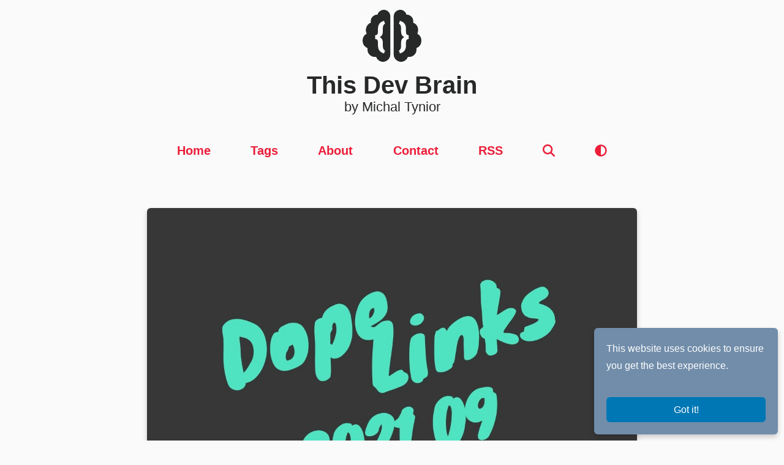

--- FILE ---
content_type: text/html; charset=utf-8
request_url: https://thisdevbrain.com/tag/asp-net/
body_size: 3887
content:
<!DOCTYPE html>
<html lang="en">
<head>
    <meta charset="utf-8">
    <meta name="viewport" content="width=device-width, initial-scale=1.0">

    <link rel="preload" as="style" href="/assets/css/styles.css?v=da1bd92b3f">

    <link rel="stylesheet" href="//cdnjs.cloudflare.com/ajax/libs/highlight.js/10.4.1/styles/obsidian.min.css">
    <link rel="stylesheet" type="text/css" href="/assets/css/styles.css?v=da1bd92b3f">

    <link rel="icon" href="https://thisdevbrain.com/content/images/size/w256h256/2020/12/Logo_400_400.png" type="image/png">
    <link rel="canonical" href="https://thisdevbrain.com/tag/asp-net/">
    <meta name="referrer" content="no-referrer-when-downgrade">
    
    <meta property="og:site_name" content="This Dev Brain">
    <meta property="og:type" content="website">
    <meta property="og:title" content="ASP.NET - This Dev Brain">
    <meta property="og:description" content="Blog about programming, software engineering and other cool stuff...">
    <meta property="og:url" content="https://thisdevbrain.com/tag/asp-net/">
    <meta property="og:image" content="https://thisdevbrain.com/content/images/2020/12/Logo_1024x512-4.png">
    <meta name="twitter:card" content="summary_large_image">
    <meta name="twitter:title" content="ASP.NET - This Dev Brain">
    <meta name="twitter:description" content="Blog about programming, software engineering and other cool stuff...">
    <meta name="twitter:url" content="https://thisdevbrain.com/tag/asp-net/">
    <meta name="twitter:image" content="https://thisdevbrain.com/content/images/2020/12/Logo_1024x512-4.png">
    <meta name="twitter:site" content="@mtynior">
    <meta property="og:image:width" content="1024">
    <meta property="og:image:height" content="512">
    
    <script type="application/ld+json">
{
    "@context": "https://schema.org",
    "@type": "Series",
    "publisher": {
        "@type": "Organization",
        "name": "This Dev Brain",
        "url": "https://thisdevbrain.com/",
        "logo": {
            "@type": "ImageObject",
            "url": "https://thisdevbrain.com/content/images/size/w256h256/2020/12/Logo_400_400.png",
            "width": 60,
            "height": 60
        }
    },
    "url": "https://thisdevbrain.com/tag/asp-net/",
    "name": "ASP.NET",
    "mainEntityOfPage": "https://thisdevbrain.com/tag/asp-net/"
}
    </script>

    <meta name="generator" content="Ghost 5.70">
    <link rel="alternate" type="application/rss+xml" title="This Dev Brain" href="https://thisdevbrain.com/rss/">
    
    <script defer src="https://cdn.jsdelivr.net/ghost/sodo-search@~1.1/umd/sodo-search.min.js" data-key="f577e9a6d2d7f7fc8cc2a8e9be" data-styles="https://cdn.jsdelivr.net/ghost/sodo-search@~1.1/umd/main.css" data-sodo-search="https://thisdevbrain.com/" crossorigin="anonymous"></script>
    
    <link href="https://thisdevbrain.com/webmentions/receive/" rel="webmention">
    <script defer src="/public/cards.min.js?v=da1bd92b3f"></script><style>:root {--ghost-accent-color: #15171A;}</style>
    <link rel="stylesheet" type="text/css" href="/public/cards.min.css?v=da1bd92b3f">
</head>
<body>

<main role="main">
    <header class="header">
    <div class="logo">
        <a itemprop="url" href="https://thisdevbrain.com" title="This Dev Brain">
             <svg xmlns="http://www.w3.org/2000/svg" viewBox="0 0 300 266.8">
  <path
    d="M108.12,0a33.34,33.34,0,0,1,33.27,33.35V229.28a37.32,37.32,0,0,1-72.77,11.89,35.67,35.67,0,0,1-6.24.62A37.45,37.45,0,0,1,25,204.27a38.17,38.17,0,0,1,.73-7.35A41.57,41.57,0,0,1,21,122.41,41.37,41.37,0,0,1,42.47,65.66a31,31,0,0,1-.88-7.3A33.34,33.34,0,0,1,74.86,25c.41,0,.72.11,1.14.11A33.18,33.18,0,0,1,108.12,0Zm1,224.26,5.41-15.19q-10.81-4.12-11.24-23.09V167.44q0-19.32-15.88-27.21,15.89-7.89,15.88-27.12V94.48q.42-19,11.24-23.09l-5.41-15.1Q94.07,60.58,86.3,70.11t-8,25v18q0,17.42-13.91,17.42V150q13.91,0,13.91,17.34v17Q78.28,215.6,109.17,224.26Z" />
  <path
    d="M300,158.41a41.67,41.67,0,0,1-25.68,38.51,38.17,38.17,0,0,1,.73,7.35,37.45,37.45,0,0,1-37.43,37.52,35.67,35.67,0,0,1-6.24-.62,37.32,37.32,0,0,1-72.77-11.89V33.35A33.19,33.19,0,0,1,224,25.12c.36,0,.73-.11,1.14-.11a33.34,33.34,0,0,1,33.27,33.35,33.83,33.83,0,0,1-.88,7.3,41.69,41.69,0,0,1,25.84,38.56,41.16,41.16,0,0,1-4.32,18.19A41.47,41.47,0,0,1,300,158.41ZM185.16,209.07l5.41,15.19q30.3-8.5,30.9-38.71V167.27q0-17.25,13.9-17.26V130.53q-13.91,0-13.9-17.42V95.86q-.09-15.8-7.81-25.54t-23.09-14l-5.41,15.1Q196,75.52,196.4,94.48v18.63q0,19.31,16,27.12-16,7.82-16,27.12V186Q196,204.94,185.16,209.07Z" />
</svg>            <h1>This Dev Brain</h1>
        </a>
        <h3>by Michal Tynior</h3>
    </div>
    <nav class="navbar">
    <a href="https://thisdevbrain.com/" title="Home">Home</a>
    <a href="https://thisdevbrain.com/tags/" title="Tags">Tags</a>
    <a href="https://thisdevbrain.com/about/" title="About">About</a>
    <a href="https://thisdevbrain.com/contact/" title="Contact">Contact</a>
    <a href="https://thisdevbrain.com/rss/" title="RSS">RSS</a>

    <a href="#" class="navbar-icon" data-ghost-search>
         <svg role="img" xmlns="http://www.w3.org/2000/svg" viewBox="0 0 512 512"><path fill="currentColor" d="M416 208c0 45.9-14.9 88.3-40 122.7L502.6 457.4c12.5 12.5 12.5 32.8 0 45.3s-32.8 12.5-45.3 0L330.7 376c-34.4 25.2-76.8 40-122.7 40C93.1 416 0 322.9 0 208S93.1 0 208 0S416 93.1 416 208zM208 352a144 144 0 1 0 0-288 144 144 0 1 0 0 288z"/></svg>    </a>

    <a href="#" class="navbar-icon" onclick="toggleTheme()">
         <svg role="img" xmlns="http://www.w3.org/2000/svg" viewBox="0 0 512 512"><path fill="currentColor" d="M8 256c0 136.966 111.033 248 248 248s248-111.034 248-248S392.966 8 256 8 8 119.033 8 256zm248 184V72c101.705 0 184 82.311 184 184 0 101.705-82.311 184-184 184z"></path></svg>
    </a>
</nav>
</header>    
<div class="main-layout">
    <section>
        <article class="post-card">
  <a href="/dope-links-2021-09/"><figure>
  <img
    srcset="/content/images/size/w160/2021/09/DopeLinks_2021_09_without_footer.jpg 160w,
            /content/images/size/w320/2021/09/DopeLinks_2021_09_without_footer.jpg 320w,
            /content/images/size/w600/2021/09/DopeLinks_2021_09_without_footer.jpg 600w,
            /content/images/size/w960/2021/09/DopeLinks_2021_09_without_footer.jpg 960w,
            /content/images/size/w1200/2021/09/DopeLinks_2021_09_without_footer.jpg 1200w,
            /content/images/size/w2000/2021/09/DopeLinks_2021_09_without_footer.jpg 2000w"
    src="/content/images/size/w1200/2021/09/DopeLinks_2021_09_without_footer.jpg"
    alt="Dope Links 2021.09"
    class="feature-image"
  >
</figure>
</a>
  <div class="post-card-info">
    <section class="post-card-header">
      <time class="post-card-meta-time" datetime="2021-09-30">30 September 2021</time>
      <span class="post-card-title">
        <a href="/dope-links-2021-09/"><h1>Dope Links 2021.09</h1></a>
      <span>
    </section>
    <section class="post-card-expert">
      <p>During this month, I stumble upon a couple of dope links. And I wanted to share them with you.<span><a href="/dope-links-2021-09/">→</a></span></p>
    </section>
    <section class="post-card-tags">
      <a href="/tag/security/" title="Security" class="post-card-tag ">
        <span itemprop="keywords">Security</span>
      </a>
      <a href="/tag/software-engineering/" title="Software Engineering" class="post-card-tag ">
        <span itemprop="keywords">Software Engineering</span>
      </a>
      <a href="/tag/asp-net/" title="ASP.NET" class="post-card-tag ">
        <span itemprop="keywords">ASP.NET</span>
      </a>
    </section>
  </div>
</article>        <article class="post-card">
  <a href="/dope-links-2021-08/"><figure>
  <img
    srcset="/content/images/size/w160/2021/08/DopeLinks_2021_08_without_footer.jpg 160w,
            /content/images/size/w320/2021/08/DopeLinks_2021_08_without_footer.jpg 320w,
            /content/images/size/w600/2021/08/DopeLinks_2021_08_without_footer.jpg 600w,
            /content/images/size/w960/2021/08/DopeLinks_2021_08_without_footer.jpg 960w,
            /content/images/size/w1200/2021/08/DopeLinks_2021_08_without_footer.jpg 1200w,
            /content/images/size/w2000/2021/08/DopeLinks_2021_08_without_footer.jpg 2000w"
    src="/content/images/size/w1200/2021/08/DopeLinks_2021_08_without_footer.jpg"
    alt="Dope Links 2021.08"
    class="feature-image"
  >
</figure>
</a>
  <div class="post-card-info">
    <section class="post-card-header">
      <time class="post-card-meta-time" datetime="2021-08-31">31 August 2021</time>
      <span class="post-card-title">
        <a href="/dope-links-2021-08/"><h1>Dope Links 2021.08</h1></a>
      <span>
    </section>
    <section class="post-card-expert">
      <p>During this month, I stumble upon a couple of dope links. And I wanted to share them with you.<span><a href="/dope-links-2021-08/">→</a></span></p>
    </section>
    <section class="post-card-tags">
      <a href="/tag/dope-links/" title="Dope Links" class="post-card-tag ">
        <span itemprop="keywords">Dope Links</span>
      </a>
      <a href="/tag/git/" title="Git" class="post-card-tag ">
        <span itemprop="keywords">Git</span>
      </a>
      <a href="/tag/github/" title="GitHub" class="post-card-tag ">
        <span itemprop="keywords">GitHub</span>
      </a>
    </section>
  </div>
</article>    </section>
    
</div>
    <footer class="footer">
  <span>This Dev Brain
    &copy; 2026, <a href="https://tynior.com" target="_blank">Michal Tynior</a>.
  </span>
</footer></main>

<script src="//cdnjs.cloudflare.com/ajax/libs/highlight.js/10.4.1/highlight.min.js"></script>

<script>
  hljs.initHighlightingOnLoad();
</script><div id="cookie-notice">
  <p>This website uses cookies to ensure you get the best experience.</p>
  <br />
  <button onclick="acceptCookie();">Got it!</button>
</div>

<script>
  function acceptCookie() {
    document.cookie = "cookieaccepted=1; expires=Thu, 18 Dec 2030 12:00:00 UTC; path=/";
    document.getElementById("cookie-notice").style.visibility = "hidden";
  }

  document.cookie.indexOf("cookieaccepted") < 0 && (document.getElementById("cookie-notice").style.visibility = "visible");
</script><script>
  function setTheme(themeName) {
    localStorage.setItem('theme', themeName);
    document.body.setAttribute('data-theme', themeName);

    const event = new Event('themeChanged');
    document.dispatchEvent(event);
  }

  function toggleTheme() {
    if (localStorage.getItem('theme') === 'dark') {
      setTheme('light');
    } else {
      setTheme('dark');
    }
  }

  function detectColorScheme() {
    let currentTheme = localStorage.getItem('theme');

    if (currentTheme === 'dark') {
      setTheme('dark');
    } else if (currentTheme === 'light') {
      setTheme('light');
    } else {
      if (window.matchMedia && window.matchMedia('(prefers-color-scheme: dark)').matches) {
        setTheme('dark');
      }
    }
  }

  // Immediately invoke theme detection on initial load
  detectColorScheme();
</script>  <script>
    /*
      reframe.js
      https://github.com/dollarshaveclub/reframe.js
    */
    function reframe (target, cName) {
    let frames = (typeof target === 'string') ? document.querySelectorAll(target) : target
    const c = cName || 'js-reframe'
    if (!('length' in frames)) frames = [frames]
    for (let i = 0; i < frames.length; i += 1) {
      const frame = frames[i]
      // makes sure reframe is not run more than 1x ✔️
      const hasClass = frame.className.split(' ').indexOf(c) !== -1

      if (hasClass || frame.style.width.indexOf('%') > -1) continue

      // get height width attributes
      const h = frame.getAttribute('height') || frame.offsetHeight
      const w = frame.getAttribute('width') || frame.offsetWidth
      // general targeted <element> sizes
      const padding = (h / w) * 100

      // created element <wrapper> of general reframed item
      // => set necessary styles of created element <wrapper>
      const div = document.createElement('div')
      div.className = c
      const divStyles = div.style
      divStyles.position = 'relative'
      divStyles.width = '100%'
      divStyles.paddingTop = `${padding}%`

      // set necessary styles of targeted <element>
      const frameStyle = frame.style
      frameStyle.position = 'absolute'
      frameStyle.width = '100%'
      frameStyle.height = '100%'
      frameStyle.left = '0'
      frameStyle.top = '0'

      // reframe targeted <element>
      frame.parentNode.insertBefore(div, frame)
      frame.parentNode.removeChild(frame)
      div.appendChild(frame)
    }
  } 
  
  /* Responsive video in post content */
  (function aaa() {
      const sources = [
          '.post iframe[src*="youtube.com"]',
          '.post iframe[src*="youtube-nocookie.com"]',
          '.post iframe[src*="player.vimeo.com"]',
          '.post iframe[src*="kickstarter.com"][src*="video.html"]',
          '.post object',
          '.post embed',
      ];
      reframe(document.querySelectorAll(sources.join(',')));
  })();

</script><!-- Cloudflare Web Analytics -->
  <script defer src='https://static.cloudflareinsights.com/beacon.min.js' data-cf-beacon='{"token": "29cf0d55199a481191dfa718cfbc060b"}'></script>
<!-- End Cloudflare Web Analytics -->

</body>
</html>


--- FILE ---
content_type: text/css; charset=UTF-8
request_url: https://thisdevbrain.com/assets/css/styles.css?v=da1bd92b3f
body_size: 2336
content:
/* Variables
/* ---------------------------------------------------------- */

:root {
  --color-primary: #eb1e39;
  --color-text-on-primary: rgb(250, 250, 250);
  --color-primary-text: #272828;
  --color-background: rgb(250, 250, 250);
  --color-secondary-background: #fff;
  --color-code-background: #fff;
  --color-code-text: #eb1e39;

  --font-sans: "Open Sans", "Lato", sans-serif;
  --font-mono: Menlo, Monaco, Consolas, "Courier New", monospace;
  --font-base-size: 12pt;

  --breakpoint-mid-width: 800px;

  --grid-column-template-main: 1fr 1fr minmax(1rem, 800px) 1fr 1fr;

  --border-code: 1px solid #ddd;

  --shadow-default: 0 4px 8px 0 rgba(0, 0, 0, 0.2);
}

body[data-theme="dark"] {
  --color-primary-text: rgb(250, 250, 250);
  --color-background: #272828;
  --color-secondary-background: #212221;
  --color-code-background: #333;
  --border-code: none;
}

/* Resets
/* ---------------------------------------------------------- */

*,
*::before,
*::after {
  box-sizing: border-box;
}

* {
  margin: 0;
  padding: 0;
}

img,
picture,
video,
canvas,
svg {
  display: block;
  height: auto;
  max-width: 100%;
}

iframe {
  display: block;
}

input,
button,
textarea,
select {
  font: inherit;
}

p,
h1,
h2,
h3,
h4,
h5,
h6 {
  overflow-wrap: break-word;
  line-height: 1.8;
  margin: 0 0 0.75rem;
}


/* Globals
/* ---------------------------------------------------------- */

html {
  font-size: var(--font-base-size);
}

@media only screen and (max-width: 399px) {
  html {
    font-size: 10pt;
  }
}

@media only screen and (min-width: 399px) and (max-width: 799px) {
  html {
    font-size: 11pt;
  }
}

body {
  font-family: var(--font-sans);
  background-color: var(--color-background);
  color: var(--color-primary-text);
  line-height: 1.6;
  -webkit-font-smoothing: antialiased;
  -moz-osx-font-smoothing: grayscale;
}

a {
  color: var(--color-primary);
  text-decoration: none;
}

a:hover {
  text-decoration: underline;
}

hr {
  width: 100%;
  border: 0;
  border-top: 1px solid #9e9e9e;
}

ol, ul {
  list-style-position: inside;
}

/* Main Layout
/* ---------------------------------------------------------- */

.main-layout {
  display: grid;
  grid-gap: 10px 10px;
  grid-template-columns: var(--grid-column-template-main);
}

.main-layout > * {
  grid-column: 3 / -3;
}

/* Header
/* ---------------------------------------------------------- */

.header {
  display: flex;
  flex-direction: column;
  justify-content: center;
  flex-wrap: wrap;
  align-content: center;
  align-items: center;
}

.header h1 {
  margin: 0;
  padding: 0;
  font-size: 2.5rem;
  line-height: normal;
}

.header h3 {
  font-size: 1.4rem;
  font-weight: normal;
  line-height: normal;
}

.header > .logo {
  margin: 0 auto;
  padding: 1rem 0;
  max-width: var(--breakpoint-mid-width);
  text-align: center;
}

.header > .logo > a {
  color: var(--color-primary-text);
  text-decoration: none;
  display: flex;
  flex-direction: column;
  align-items: center;
}

.header > .logo > a:hover {
  color: var(--color-primary);
  text-decoration: none;
}

.header > .logo > a > svg {
  margin-bottom: 1rem;
  display: flex;
  width: 96px;
  fill: var(--color-primary-text);
}

/* Navigation
/* ---------------------------------------------------------- */

.navbar {
  width: 100%;
  max-width: var(--breakpoint-mid-width);
  min-height: 44px;
  line-height: 44px;
  color: var(--color-primary);
  display: flex;
  flex-direction: row;
  flex-wrap: wrap;
  justify-content: space-evenly;
  align-items: center;
  font-weight: bold;
  font-size: 1.25rem;
}

.navbar > a {
  margin: 0.5rem 1rem;
}

.navbar > a:hover {
  color: var(--color-primary-text);
  text-decoration: none;
}

.navbar-icon {
  width: 1.25rem;
  height: 1.25rem;
  display: flex;
  justify-content: center;
  align-items: center;
}

.navbar-icon > svg {
  width: 100%;
  height: 100%;
}

/* Footer
/* ---------------------------------------------------------- */

.footer {
  height: 64px;
  line-height: 64px;
  margin-top: 1rem;
  font-size: 1rem;
  display: flex;
  justify-content: center;
}

/* Pagination
/* ---------------------------------------------------------- */

.pagination {
  background-color: var(--color-primary);
  height: 48px;
  line-height: 48px;
  margin-bottom: 1rem;
  font-size: 1rem;
  text-align: center;
  color: var(--color-text-on-primary);
  display: grid;
  grid-template-columns: 1fr 1fr 1fr;
  align-items: center;
  box-sizing: border-box;
}

.pagination > .page-number {
  grid-column: 2 / span 1;
  justify-self: center;
}

.pagination > .newer-posts {
  grid-column: 1 / span 1;
  justify-self: start;
}

.pagination > .older-posts {
  grid-column: 3 / span 1;
  justify-self: end;
}

.pagination > .pager {
  background: var(--color-primary);
  color: var(--color-text-on-primary);
  font-weight: bold;
  text-transform: uppercase;
  max-width: 100px;
  padding: 0 5px;
  box-sizing: content-box;
}

.pagination > .pager:hover {
  filter: brightness(0.8);
}

/* Post list
/* ---------------------------------------------------------- */

.post-card {
  margin: 4rem 0;
  width: 100%;
  overflow: hidden;
  background-color: var(--color-secondary-background);
  border-radius: 6px;
  box-shadow: var(--shadow-default);
  text-align: left;
}

@media only screen and (max-width: 799px) {
  .post-card  {
    margin: 2rem 0;
  }
}

.feature-image {
  width: 100%;
  height: auto;
  max-height: 600px;
  margin: 0 auto;
  object-fit: cover;
  grid-column: 1 / -1 !important;
}

.post-card-info {
  margin: 0;
  padding: 1rem;
}

.post-card-title {
  display: block;
  margin: 1rem 0;
  font-size: 2rem;
}

.post-card-title h1 {
  line-height: 1.3;
}

.post-card-title a {
  color: var(--color-primary-text);
}

.post-card-title a:hover {
  color: var(--color-primary);
  text-decoration: none;
}

.post-card-meta-time {
  color: var(--color-primary);
  font-size: 1rem;
  font-weight: bold;
  display: block;
}

.post-card-expert {
  font-size: 1.1rem;
}

.post-card-expert a {
  margin-left: 10px;
  color: var(--color-primary);
}

.post-card-expert a:hover {
  color: var(--color-primary-text);
  text-decoration: none;
}

.post-card-tags {
  margin-top: 1rem;
  display: inline-flex;
  flex-wrap: wrap;
  gap: 12px;
}

.post-card-tag {
  font-size: 1rem;
  padding: 5px 10px;
  background-color: var(--color-primary);
  color: var(--color-text-on-primary);
  transition: transform 0.2s ease;
  border-radius: 6px;
}

.post-card-tag:hover {
  text-decoration: none;
  transform: translateY(-5px);
}

/* Post
/* ---------------------------------------------------------- */

.post {
  margin: 4rem 0 1rem 0;
  grid-column: 1 / -1 !important;
}

.post-feature-image {
  width: 100%;
  height: auto;
  max-height: 600px;
  margin: 0 auto;
  object-fit: contain;
}

.post-header {
  display: flex;
  flex-direction: column;
  flex-wrap: wrap;
  align-content: center;
  justify-content: center;
  align-items: center;
  font-size: 2rem;
}

.post-title {
  text-align: center;
  margin: 1.25rem 0;
  font-size: 3rem;
  line-height: 1.3;
}

.post-meta-separator {
  width: 200px;
}

.post-meta-time {
  text-align: center;
  color: var(--color-primary-text);
  font-size: 1rem;
  display: block;
  margin: 1.25rem 0;
}

.post-content {
  grid-column: 1 / -1 !important; /* Make post content full width inside inside a parent grind from main-layout*/
  display: grid;  /* Create a new  grid for post content */
  grid-gap: 10px 10px;
  grid-template-columns: var(--grid-column-template-main);
  padding: 1rem 0 0 0;
  font-size: 1.25rem;
}

.post-content > * {
  grid-column: 3 / -3 !important;
}

.post-content > h1 {
  margin: 2rem 0 0.5rem 0;
  font-size: 2rem;
}

.post-content > h2 {
  margin: 2rem 0 0.5rem 0;
  font-size: 1.75rem;
}

.post-content > h3 {
  margin: 2rem 0 0.5rem 0;
  font-size: 1.5rem;
}

/* Blockquote
/* ---------------------------------------------------------- */
blockquote {
  margin: 1rem 0;
  padding: 0.75rem 1.5rem;
  width: 100%;
  box-sizing: border-box;
  border-left: 8px solid var(--color-primary);
  background-color: var(--color-background);
  box-shadow: var(--shadow-default);
  font-size: 1.2rem;
  font-style: italic;
}

.kg-blockquote-alt {
  border-left: 8px solid var(--color-primary);
  border-right: 8px solid var(--color-primary);
  font-size: 1.2rem !important;
  padding: 0.75rem 1.5rem !important; 
}

/* Cards
/* ---------------------------------------------------------- */

.kg-width-wide, .kg-content-wide > div {
  grid-column: 2 / -2 !important;
}

.kg-width-full {
  grid-column: 1 / -1 !important;
}

/* Image */

.kg-image {
  margin: 0.5rem auto;
}

.kg-image-card {
  margin: 0.5rem 0;
}

.kg-image-card > figcaption {
  padding: 0;
}

figcaption {
  padding: 0.5rem;
  text-align: center;
  font-size: 0.8rem;
}

/* Video */
video {
  margin: 0 auto;
}

/* Bookmark */
.kg-bookmark-card .kg-bookmark-container {
  margin: 1rem 0;
  border-radius: 0.25em !important;
  background-color: var(--color-background);
  box-shadow: var(--shadow-default);
}

.kg-bookmark-card .kg-bookmark-container:hover {
  transform: translateY(-10px);
}

.kg-bookmark-card .kg-bookmark-content {
  padding: 1.15em;
}

.kg-bookmark-card .kg-bookmark-title {
  font-size: 0.9em;
}

.kg-bookmark-card .kg-bookmark-description {
  max-height: none;
  margin-top: 0.3em;
  font-size: 0.8em;
}

.kg-bookmark-card .kg-bookmark-metadata {
  font-size: 0.8em;
}

.kg-bookmark-card .kg-bookmark-thumbnail img {
  border-radius: 0 0.2em 0.2em 0;
}

/* Embed */

.kg-embed-card {
  margin: 1rem 0;
  display: flex;
  flex-direction: column;
  align-items: center;
  width: 100%;
}

/* Product */

.kg-product-card.kg-card .kg-product-card-image {
  margin-bottom: 12px;
}

.kg-product-card.kg-card a.kg-product-card-button {
  height: 2.8em;
  margin-top: 12px;
}

/* Callout */

.kg-callout-card {
  border-radius: 6px !important;
}

/* Toggle card */
.kg-toggle-card {
  background-color: var(--color-code-background) !important;
}

/* Code */
/* ---------------------------------------------------------- */
code,
kbd,
pre,
samp {
  font-family: var(--font-mono);
  text-rendering: optimizeLegibility;
  -webkit-font-smoothing: antialiased;
  -webkit-text-size-adjust: 100%;
}

code {
  border: var( --border-code);
  border-radius: 4px;
  background-clip: padding-box;
  background-color: var(--color-code-background);
  color: var(--color-code-text);
  font-size: 1rem;
  padding: 4px 10px; 
}

code a > & {
  color: inherit;
}

pre {
  overflow: auto;
  box-sizing: border-box;
  width: 100%;
  margin: 0.5rem 0 1.5rem 0;
  border-radius: 6px;
  box-shadow: var(--shadow-default);
  background-color: var(--color-code-background);
}

pre > code {
  color: inherit;
  border: none;
  font-weight: normal;
  width: 100%;
}

.hljs {
  width: 100%;
  padding: 1rem;
}

/* Comments
/* ---------------------------------------------------------- */

.comments {
  margin: 3rem 0 1rem 0;
  max-width: var(--breakpoint-mid-width);
}

.comments-header {
  text-align: center;
}

.comments-header > h1 {
  margin: 0;
  font-size: 2rem;
}

.comments-header > span {
  font-size: 1.25rem;
}

.comments-disqus {
  margin: 0 auto;
  padding: 20px;
  background-color: var(--color-background);
}

/* Tags
/* ---------------------------------------------------------- */

.tag-list {
  display: inline;
}

.post-tags-list {
  margin: 0 auto;
  padding: 0;
  height: 100%;
  width: 100%;
  display: flex;
  flex-direction: row;
  flex-wrap: wrap;
  justify-content: center;
}

.tag {
  font-size: 1rem;
  margin: 10px;
  padding: 10px 10px 10px;
  background-clip: padding-box;
  background-color: var(--color-code-background);
  color: var(--color-code-text);
  border:var(--border-code);
  border-radius: 10px;
  transition: transform .2s ease;
}

.tag:hover {
  text-decoration: none;
  transform: translateY(-5px);
}

/* Cookie notice
/* ---------------------------------------------------------- */

#cookie-notice {
  color: #fff;
  background-color: #718daa;
  max-width: 300px;
  position: fixed;
  bottom: 10px;
  right: 10px;
  margin: 0px;
  padding: 20px;
  box-shadow: var(--shadow-default);
  border-radius: 6px;
  font-size: 1rem;
  text-align: left;
  z-index: 1000000;
  visibility: hidden;
}

#cookie-notice > button {
  color: inherit;
  background: #0077b5;
  border: 0;
  border-radius: 6px;
  padding: 8px;
  width: 100%;
  cursor: pointer;
}

#cookie-notice > button:hover {
  filter: brightness(0.8);
}

/* Error
/* ---------------------------------------------------------- */

.error-message {
  width: 100%;
  height: 100%;
  min-height: 100vh;
  overflow: hidden;
  display: flex;
  flex-direction: column;
  align-items: center;
  justify-content: center;
  font-size: 1.25rem;
}

.error-message > a {
  margin: 1rem 0;
} 

.error-icon {
  fill: var(--color-text-on-primary);
  height: 40vh;
  margin: 3rem auto;
}